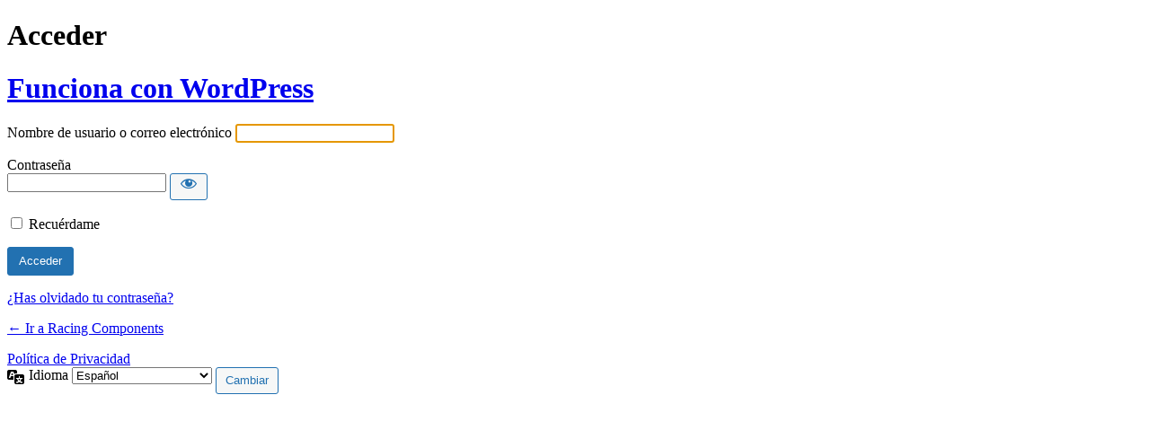

--- FILE ---
content_type: text/html; charset=UTF-8
request_url: https://development.racing-components.es/entrar-en-dev/?redirect_to=https%3A%2F%2Fdevelopment.racing-components.es%2F
body_size: 2986
content:
<!DOCTYPE html>
	<html lang="es">
	<head>
	<meta http-equiv="Content-Type" content="text/html; charset=UTF-8" />
	<title>Acceder < Racing Components — WordPress</title>
	<meta name='robots' content='noindex, nofollow, noarchive' />
<link rel='stylesheet' id='dashicons-css' href='https://development.racing-components.es/wp-includes/css/dashicons.min.css?ver=6.9' media='all' />
<link rel='stylesheet' id='buttons-css' href='https://development.racing-components.es/wp-includes/css/buttons.min.css?ver=6.9' media='all' />
<link rel='stylesheet' id='forms-css' href='https://development.racing-components.es/wp-admin/css/forms.min.css?ver=6.9' media='all' />
<link rel='stylesheet' id='l10n-css' href='https://development.racing-components.es/wp-admin/css/l10n.min.css?ver=6.9' media='all' />
<link rel='stylesheet' id='login-css' href='https://development.racing-components.es/wp-admin/css/login.min.css?ver=6.9' media='all' />
	<meta name='referrer' content='strict-origin-when-cross-origin' />
		<meta name="viewport" content="width=device-width, initial-scale=1.0" />
	<link rel="icon" href="https://development.racing-components.es/wp-content/uploads/2021/07/cropped-logoNegro-32x32.png" sizes="32x32" />
<link rel="icon" href="https://development.racing-components.es/wp-content/uploads/2021/07/cropped-logoNegro-192x192.png" sizes="192x192" />
<link rel="apple-touch-icon" href="https://development.racing-components.es/wp-content/uploads/2021/07/cropped-logoNegro-180x180.png" />
<meta name="msapplication-TileImage" content="https://development.racing-components.es/wp-content/uploads/2021/07/cropped-logoNegro-270x270.png" />
	</head>
	<body class="login no-js login-action-login wp-core-ui  locale-es-es">
	<script>
document.body.className = document.body.className.replace('no-js','js');
</script>

				<h1 class="screen-reader-text">Acceder</h1>
			<div id="login">
		<h1 role="presentation" class="wp-login-logo"><a href="https://es.wordpress.org/">Funciona con WordPress</a></h1>
	
		<form name="loginform" id="loginform" action="https://development.racing-components.es/entrar-en-dev/" method="post">
			<p>
				<label for="user_login">Nombre de usuario o correo electrónico</label>
				<input type="text" name="log" id="user_login" class="input" value="" size="20" autocapitalize="off" autocomplete="username" required="required" />
			</p>

			<div class="user-pass-wrap">
				<label for="user_pass">Contraseña</label>
				<div class="wp-pwd">
					<input type="password" name="pwd" id="user_pass" class="input password-input" value="" size="20" autocomplete="current-password" spellcheck="false" required="required" />
					<button type="button" class="button button-secondary wp-hide-pw hide-if-no-js" data-toggle="0" aria-label="Mostrar la contraseña">
						<span class="dashicons dashicons-visibility" aria-hidden="true"></span>
					</button>
				</div>
			</div>
						<p class="forgetmenot"><input name="rememberme" type="checkbox" id="rememberme" value="forever"  /> <label for="rememberme">Recuérdame</label></p>
			<p class="submit">
				<input type="submit" name="wp-submit" id="wp-submit" class="button button-primary button-large" value="Acceder" />
									<input type="hidden" name="redirect_to" value="https://development.racing-components.es/" />
									<input type="hidden" name="testcookie" value="1" />
			</p>
		</form>

					<p id="nav">
				<a class="wp-login-lost-password" href="https://development.racing-components.es/my-account/lost-password/">¿Has olvidado tu contraseña?</a>			</p>
			<script>
function wp_attempt_focus() {setTimeout( function() {try {d = document.getElementById( "user_login" );d.focus(); d.select();} catch( er ) {}}, 200);}
wp_attempt_focus();
if ( typeof wpOnload === 'function' ) { wpOnload() }
</script>
		<p id="backtoblog">
			<a href="https://development.racing-components.es/">&larr; Ir a Racing Components</a>		</p>
		<div class="privacy-policy-page-link"><a class="privacy-policy-link" href="https://development.racing-components.es/politica-de-privacidad/" rel="privacy-policy">Política de Privacidad</a></div>	</div>
				<div class="language-switcher">
				<form id="language-switcher" method="get">

					<label for="language-switcher-locales">
						<span class="dashicons dashicons-translation" aria-hidden="true"></span>
						<span class="screen-reader-text">
							Idioma						</span>
					</label>

					<select name="wp_lang" id="language-switcher-locales"><option value="en_US" lang="en" data-installed="1">English (United States)</option>
<option value="es_ES" lang="es" selected='selected' data-installed="1">Español</option></select>
					
											<input type="hidden" name="redirect_to" value="https://development.racing-components.es/" />
					
					
						<input type="submit" class="button" value="Cambiar">

					</form>
				</div>
			
	<script src="https://development.racing-components.es/wp-includes/js/clipboard.min.js?ver=2.0.11" id="clipboard-js"></script>
<script src="https://development.racing-components.es/wp-includes/js/jquery/jquery.min.js?ver=3.7.1" id="jquery-core-js"></script>
<script src="https://development.racing-components.es/wp-includes/js/jquery/jquery-migrate.min.js?ver=3.4.1" id="jquery-migrate-js"></script>
<script id="zxcvbn-async-js-extra">
var _zxcvbnSettings = {"src":"https://development.racing-components.es/wp-includes/js/zxcvbn.min.js"};
//# sourceURL=zxcvbn-async-js-extra
</script>
<script src="https://development.racing-components.es/wp-includes/js/zxcvbn-async.min.js?ver=1.0" id="zxcvbn-async-js"></script>
<script src="https://development.racing-components.es/wp-includes/js/dist/hooks.min.js?ver=dd5603f07f9220ed27f1" id="wp-hooks-js"></script>
<script src="https://development.racing-components.es/wp-includes/js/dist/i18n.min.js?ver=c26c3dc7bed366793375" id="wp-i18n-js"></script>
<script id="wp-i18n-js-after">
wp.i18n.setLocaleData( { 'text direction\u0004ltr': [ 'ltr' ] } );
//# sourceURL=wp-i18n-js-after
</script>
<script id="password-strength-meter-js-extra">
var pwsL10n = {"unknown":"Fortaleza de la contrase\u00f1a desconocida","short":"Muy d\u00e9bil","bad":"D\u00e9bil","good":"Medio","strong":"Fuerte","mismatch":"No coinciden"};
//# sourceURL=password-strength-meter-js-extra
</script>
<script id="password-strength-meter-js-translations">
( function( domain, translations ) {
	var localeData = translations.locale_data[ domain ] || translations.locale_data.messages;
	localeData[""].domain = domain;
	wp.i18n.setLocaleData( localeData, domain );
} )( "default", {"translation-revision-date":"2025-11-12 21:16:09+0000","generator":"GlotPress\/4.0.3","domain":"messages","locale_data":{"messages":{"":{"domain":"messages","plural-forms":"nplurals=2; plural=n != 1;","lang":"es"},"%1$s is deprecated since version %2$s! Use %3$s instead. Please consider writing more inclusive code.":["\u00a1%1$s est\u00e1 obsoleto desde la versi\u00f3n %2$s! Usa %3$s en su lugar. Por favor, plant\u00e9ate escribir un c\u00f3digo m\u00e1s inclusivo."]}},"comment":{"reference":"wp-admin\/js\/password-strength-meter.js"}} );
//# sourceURL=password-strength-meter-js-translations
</script>
<script src="https://development.racing-components.es/wp-admin/js/password-strength-meter.min.js?ver=6.9" id="password-strength-meter-js"></script>
<script src="https://development.racing-components.es/wp-includes/js/underscore.min.js?ver=1.13.7" id="underscore-js"></script>
<script id="wp-util-js-extra">
var _wpUtilSettings = {"ajax":{"url":"/wp-admin/admin-ajax.php"}};
//# sourceURL=wp-util-js-extra
</script>
<script src="https://development.racing-components.es/wp-includes/js/wp-util.min.js?ver=6.9" id="wp-util-js"></script>
<script src="https://development.racing-components.es/wp-includes/js/dist/dom-ready.min.js?ver=f77871ff7694fffea381" id="wp-dom-ready-js"></script>
<script id="wp-a11y-js-translations">
( function( domain, translations ) {
	var localeData = translations.locale_data[ domain ] || translations.locale_data.messages;
	localeData[""].domain = domain;
	wp.i18n.setLocaleData( localeData, domain );
} )( "default", {"translation-revision-date":"2025-12-02 18:51:27+0000","generator":"GlotPress\/4.0.3","domain":"messages","locale_data":{"messages":{"":{"domain":"messages","plural-forms":"nplurals=2; plural=n != 1;","lang":"es"},"Notifications":["Avisos"]}},"comment":{"reference":"wp-includes\/js\/dist\/a11y.js"}} );
//# sourceURL=wp-a11y-js-translations
</script>
<script src="https://development.racing-components.es/wp-includes/js/dist/a11y.min.js?ver=cb460b4676c94bd228ed" id="wp-a11y-js"></script>
<script id="user-profile-js-extra">
var userProfileL10n = {"user_id":"0","nonce":"66ce7769a6"};
//# sourceURL=user-profile-js-extra
</script>
<script id="user-profile-js-translations">
( function( domain, translations ) {
	var localeData = translations.locale_data[ domain ] || translations.locale_data.messages;
	localeData[""].domain = domain;
	wp.i18n.setLocaleData( localeData, domain );
} )( "default", {"translation-revision-date":"2025-11-12 21:16:09+0000","generator":"GlotPress\/4.0.3","domain":"messages","locale_data":{"messages":{"":{"domain":"messages","plural-forms":"nplurals=2; plural=n != 1;","lang":"es"},"Your new password has not been saved.":["No ha sido guardada tu nueva contrase\u00f1a."],"Application password has been copied to your clipboard.":["Se ha copiado la contrase\u00f1a de aplicaci\u00f3n al portapapeles."],"Hide":["Ocultar"],"Show":["Mostrar"],"Show password":["Mostrar la contrase\u00f1a"],"Hide password":["Ocultar la contrase\u00f1a"],"Confirm use of weak password":["Confirma el uso de una contrase\u00f1a d\u00e9bil."],"The changes you made will be lost if you navigate away from this page.":["Los cambios realizados se perder\u00e1n si sales de esta p\u00e1gina."]}},"comment":{"reference":"wp-admin\/js\/user-profile.js"}} );
//# sourceURL=user-profile-js-translations
</script>
<script src="https://development.racing-components.es/wp-admin/js/user-profile.min.js?ver=6.9" id="user-profile-js"></script>
			<script>
			/(trident|msie)/i.test(navigator.userAgent)&&document.getElementById&&window.addEventListener&&window.addEventListener("hashchange",function(){var t,e=location.hash.substring(1);/^[A-z0-9_-]+$/.test(e)&&(t=document.getElementById(e))&&(/^(?:a|select|input|button|textarea)$/i.test(t.tagName)||(t.tabIndex=-1),t.focus())},!1);
			</script>
				</body>
	</html>
	